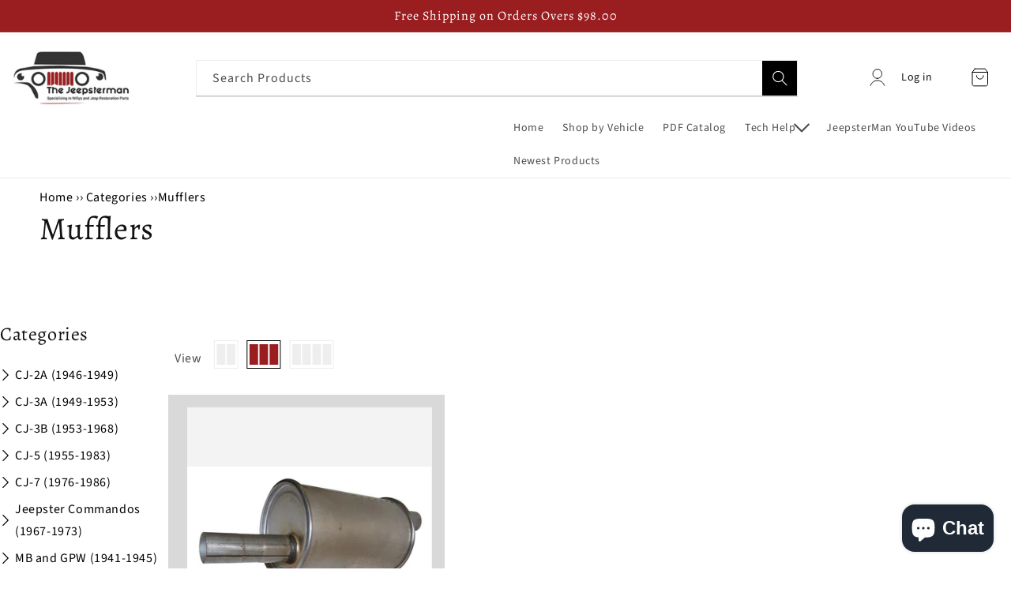

--- FILE ---
content_type: text/javascript
request_url: https://thejeepsterman.com/cdn/shop/t/25/assets/custom.js?v=121517209149622306431680846719
body_size: -18
content:
$(document).ready(function(){$(".catalog__grid-block .GridIcon__row").on("click",function(){$(this).addClass("active").siblings().removeClass("active"),$("#product-grid").attr("class","");var div_class=$(this).attr("data-class");$("#product-grid").addClass("grid product-grid grid--2-col-tablet-down").addClass(div_class)}),$(".slid").slick({centerMode:!0,centerPadding:"10px",slidesToShow:4,slidesToScroll:1,prevArrow:"<button type='button' class='slick-prev pull-left'><svg style='stroke: #666;' xmlns='http://www.w3.org/2000/svg' width='30' height='30' viewBox='0 0 24 24' fill='none' stroke='currentColor' stroke-width='2' stroke-linecap='round' stroke-linejoin='round' class='feather feather-chevron-left'><polyline points='15 18 9 12 15 6'></polyline></svg></button>",nextArrow:"<button type='button' class='slick-next pull-right'><svg style='stroke: #666;' xmlns='http://www.w3.org/2000/svg' width='30' height='30' viewBox='0 0 24 24' fill='none' stroke='currentColor' stroke-width='2' stroke-linecap='round' stroke-linejoin='round' class='feather feather-chevron-right'><polyline points='9 18 15 12 9 6'></polyline></svg></button>",responsive:[{breakpoint:995,settings:{arrows:!1,centerMode:!0,slidesToShow:3}},{breakpoint:1028,settings:{arrows:!1,centerMode:!0,slidesToShow:2}},{breakpoint:810,settings:{arrows:!1,centerMode:!0,slidesToShow:2}},{breakpoint:480,settings:{arrows:!1,centerMode:!0,slidesToShow:1}}]}),$("#category_slider").slick({centerMode:!0,centerPadding:"10px",slidesToShow:4,slidesToScroll:1,prevArrow:"<button type='button' class='slick-prev pull-left'><svg style='stroke: #666;' xmlns='http://www.w3.org/2000/svg' width='30' height='30' viewBox='0 0 24 24' fill='none' stroke='currentColor' stroke-width='2' stroke-linecap='round' stroke-linejoin='round' class='feather feather-chevron-left'><polyline points='15 18 9 12 15 6'></polyline></svg></button>",nextArrow:"<button type='button' class='slick-next pull-right'><svg style='stroke: #666;' xmlns='http://www.w3.org/2000/svg' width='30' height='30' viewBox='0 0 24 24' fill='none' stroke='currentColor' stroke-width='2' stroke-linecap='round' stroke-linejoin='round' class='feather feather-chevron-right'><polyline points='9 18 15 12 9 6'></polyline></svg></button>",responsive:[{breakpoint:2241,settings:"unslick"},{breakpoint:2e3,settings:"unslick"},{breakpoint:1600,settings:"unslick"},{breakpoint:1024,settings:"unslick"},{breakpoint:992,settings:{arrows:!1,centerMode:!0,slidesToShow:3}},{breakpoint:768,settings:{arrows:!1,centerMode:!0,slidesToShow:2}},{breakpoint:600,settings:{arrows:!1,centerMode:!0,slidesToShow:1}}]}),console.history=[];var oldConsole={};for(var i in console)if(typeof console[i]=="function"){oldConsole[i]=console[i];var strr="(function(){            console.history.push({func:'"+i+"',args : Array.prototype.slice.call(arguments)});            oldConsole['"+i+"'].apply(console, arguments);        })";console[i]=eval(strr)}});
//# sourceMappingURL=/cdn/shop/t/25/assets/custom.js.map?v=121517209149622306431680846719
